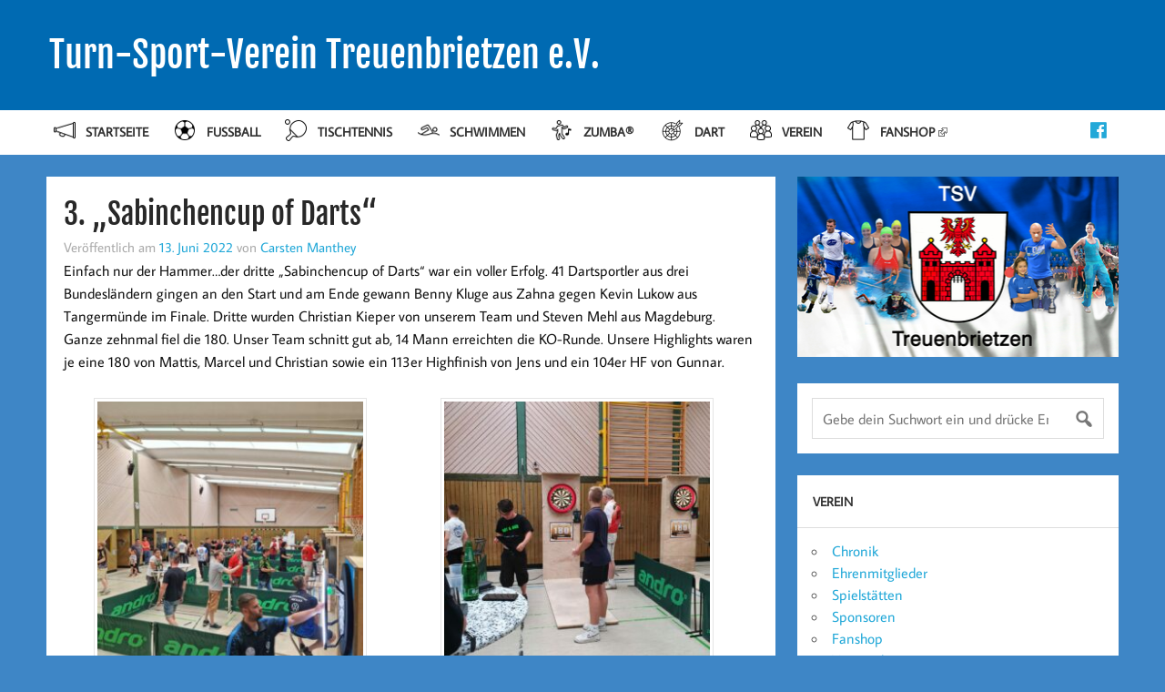

--- FILE ---
content_type: text/html; charset=UTF-8
request_url: https://tsv-treuenbrietzen.de/2022/06/13/3-sabinchencup-of-darts/
body_size: 13410
content:
<!DOCTYPE html>
<html lang="de">
<head>
    <meta charset="UTF-8" />
    <meta name="viewport" content="width=device-width, initial-scale=1">
    <link rel="profile" href="http://gmpg.org/xfn/11" />
    <link rel="pingback" href="https://tsv-treuenbrietzen.de/xmlrpc.php" />
    <title>3. „Sabinchencup of Darts“ &#8211; Turn-Sport-Verein Treuenbrietzen e.V.</title>
<meta name='robots' content='max-image-preview:large' />
	<style>img:is([sizes="auto" i], [sizes^="auto," i]) { contain-intrinsic-size: 3000px 1500px }</style>
	<link rel="alternate" type="application/rss+xml" title="Turn-Sport-Verein Treuenbrietzen e.V. &raquo; Feed" href="https://tsv-treuenbrietzen.de/feed/" />
<link rel="alternate" type="application/rss+xml" title="Turn-Sport-Verein Treuenbrietzen e.V. &raquo; Kommentar-Feed" href="https://tsv-treuenbrietzen.de/comments/feed/" />
<link rel="alternate" type="application/rss+xml" title="Turn-Sport-Verein Treuenbrietzen e.V. &raquo; 3. „Sabinchencup of Darts“-Kommentar-Feed" href="https://tsv-treuenbrietzen.de/2022/06/13/3-sabinchencup-of-darts/feed/" />
<script type="text/javascript">
/* <![CDATA[ */
window._wpemojiSettings = {"baseUrl":"https:\/\/tsv-treuenbrietzen.de\/wp-content\/plugins\/roanapur-tweaks\/assets\/png\/","ext":".png","svgUrl":"https:\/\/tsv-treuenbrietzen.de\/wp-content\/plugins\/roanapur-tweaks\/assets\/svg\/","svgExt":".svg","source":{"concatemoji":"https:\/\/tsv-treuenbrietzen.de\/wp-includes\/js\/wp-emoji-release.min.js"}};
/*! This file is auto-generated */
!function(s,n){var o,i,e;function c(e){try{var t={supportTests:e,timestamp:(new Date).valueOf()};sessionStorage.setItem(o,JSON.stringify(t))}catch(e){}}function p(e,t,n){e.clearRect(0,0,e.canvas.width,e.canvas.height),e.fillText(t,0,0);var t=new Uint32Array(e.getImageData(0,0,e.canvas.width,e.canvas.height).data),a=(e.clearRect(0,0,e.canvas.width,e.canvas.height),e.fillText(n,0,0),new Uint32Array(e.getImageData(0,0,e.canvas.width,e.canvas.height).data));return t.every(function(e,t){return e===a[t]})}function u(e,t){e.clearRect(0,0,e.canvas.width,e.canvas.height),e.fillText(t,0,0);for(var n=e.getImageData(16,16,1,1),a=0;a<n.data.length;a++)if(0!==n.data[a])return!1;return!0}function f(e,t,n,a){switch(t){case"flag":return n(e,"\ud83c\udff3\ufe0f\u200d\u26a7\ufe0f","\ud83c\udff3\ufe0f\u200b\u26a7\ufe0f")?!1:!n(e,"\ud83c\udde8\ud83c\uddf6","\ud83c\udde8\u200b\ud83c\uddf6")&&!n(e,"\ud83c\udff4\udb40\udc67\udb40\udc62\udb40\udc65\udb40\udc6e\udb40\udc67\udb40\udc7f","\ud83c\udff4\u200b\udb40\udc67\u200b\udb40\udc62\u200b\udb40\udc65\u200b\udb40\udc6e\u200b\udb40\udc67\u200b\udb40\udc7f");case"emoji":return!a(e,"\ud83e\udedf")}return!1}function g(e,t,n,a){var r="undefined"!=typeof WorkerGlobalScope&&self instanceof WorkerGlobalScope?new OffscreenCanvas(300,150):s.createElement("canvas"),o=r.getContext("2d",{willReadFrequently:!0}),i=(o.textBaseline="top",o.font="600 32px Arial",{});return e.forEach(function(e){i[e]=t(o,e,n,a)}),i}function t(e){var t=s.createElement("script");t.src=e,t.defer=!0,s.head.appendChild(t)}"undefined"!=typeof Promise&&(o="wpEmojiSettingsSupports",i=["flag","emoji"],n.supports={everything:!0,everythingExceptFlag:!0},e=new Promise(function(e){s.addEventListener("DOMContentLoaded",e,{once:!0})}),new Promise(function(t){var n=function(){try{var e=JSON.parse(sessionStorage.getItem(o));if("object"==typeof e&&"number"==typeof e.timestamp&&(new Date).valueOf()<e.timestamp+604800&&"object"==typeof e.supportTests)return e.supportTests}catch(e){}return null}();if(!n){if("undefined"!=typeof Worker&&"undefined"!=typeof OffscreenCanvas&&"undefined"!=typeof URL&&URL.createObjectURL&&"undefined"!=typeof Blob)try{var e="postMessage("+g.toString()+"("+[JSON.stringify(i),f.toString(),p.toString(),u.toString()].join(",")+"));",a=new Blob([e],{type:"text/javascript"}),r=new Worker(URL.createObjectURL(a),{name:"wpTestEmojiSupports"});return void(r.onmessage=function(e){c(n=e.data),r.terminate(),t(n)})}catch(e){}c(n=g(i,f,p,u))}t(n)}).then(function(e){for(var t in e)n.supports[t]=e[t],n.supports.everything=n.supports.everything&&n.supports[t],"flag"!==t&&(n.supports.everythingExceptFlag=n.supports.everythingExceptFlag&&n.supports[t]);n.supports.everythingExceptFlag=n.supports.everythingExceptFlag&&!n.supports.flag,n.DOMReady=!1,n.readyCallback=function(){n.DOMReady=!0}}).then(function(){return e}).then(function(){var e;n.supports.everything||(n.readyCallback(),(e=n.source||{}).concatemoji?t(e.concatemoji):e.wpemoji&&e.twemoji&&(t(e.twemoji),t(e.wpemoji)))}))}((window,document),window._wpemojiSettings);
/* ]]> */
</script>
<style id='wp-emoji-styles-inline-css' type='text/css'>

	img.wp-smiley, img.emoji {
		display: inline !important;
		border: none !important;
		box-shadow: none !important;
		height: 1em !important;
		width: 1em !important;
		margin: 0 0.07em !important;
		vertical-align: -0.1em !important;
		background: none !important;
		padding: 0 !important;
	}
</style>
<link rel='stylesheet' id='wp-block-library-css' href='https://tsv-treuenbrietzen.de/wp-includes/css/dist/block-library/style.min.css' type='text/css' media='all' />
<style id='classic-theme-styles-inline-css' type='text/css'>
/*! This file is auto-generated */
.wp-block-button__link{color:#fff;background-color:#32373c;border-radius:9999px;box-shadow:none;text-decoration:none;padding:calc(.667em + 2px) calc(1.333em + 2px);font-size:1.125em}.wp-block-file__button{background:#32373c;color:#fff;text-decoration:none}
</style>
<style id='activitypub-extra-fields-style-inline-css' type='text/css'>
.activitypub-extra-fields{display:table;list-style:none;margin:0;padding:0;table-layout:fixed}.activitypub-extra-field{display:table-row;margin-bottom:0}.activitypub-extra-field dt{color:inherit;display:table-cell;font-weight:600;margin-bottom:0;padding-bottom:.5em;padding-right:10px;text-overflow:ellipsis;vertical-align:baseline;white-space:nowrap}.activitypub-extra-field dt:after{content:":"}.activitypub-extra-field dd{color:inherit;display:table-cell;margin-bottom:0;margin-left:0;padding-bottom:.5em;vertical-align:baseline;word-break:break-word}.activitypub-extra-field dd p{margin-bottom:.5em;margin-top:0}.activitypub-extra-field dd p:last-child{margin-bottom:0}.activitypub-extra-field dd a{color:inherit;text-decoration:underline}.activitypub-extra-field dd a:hover{text-decoration:none}.is-style-stacked .activitypub-extra-fields{display:block;table-layout:auto}.is-style-stacked .activitypub-extra-field{display:block;margin-bottom:1em}.is-style-stacked .activitypub-extra-field:last-child{margin-bottom:0}.is-style-stacked .activitypub-extra-field dt{display:block;margin-bottom:.25em;padding-bottom:0;padding-right:0;text-overflow:clip;white-space:normal}.is-style-stacked .activitypub-extra-field dt:after{content:none}.is-style-stacked .activitypub-extra-field dd{display:block;padding-bottom:0}.is-style-cards .activitypub-extra-fields{display:block;table-layout:auto}.is-style-cards .activitypub-extra-field{background:var(--wp--preset--color--base,#fff);border:1px solid var(--wp--preset--color--contrast-2,#ddd);border-radius:8px;box-shadow:0 1px 3px rgba(0,0,0,.05);display:block;margin-bottom:1em;padding:1em}.is-style-cards .activitypub-extra-field:last-child{margin-bottom:0}.is-style-cards .activitypub-extra-field dt{color:currentcolor;display:block;font-size:.9em;letter-spacing:.5px;margin-bottom:.5em;padding-bottom:0;padding-right:0;text-transform:uppercase;white-space:normal}.is-style-cards .activitypub-extra-field dt:after{content:none}.is-style-cards .activitypub-extra-field dd{display:block;font-size:1em;padding-bottom:0}.is-style-cards.has-background{background:transparent!important}.activitypub-extra-fields-block-wrapper.has-background .activitypub-extra-fields,.activitypub-extra-fields-block-wrapper.has-border .activitypub-extra-fields,.activitypub-extra-fields-block-wrapper.is-style-stacked.has-background .activitypub-extra-fields,.activitypub-extra-fields-block-wrapper.is-style-stacked.has-border .activitypub-extra-fields,.is-style-cards.has-background .activitypub-extra-fields{padding:1rem}.activitypub-extra-fields-block-wrapper.is-style-cards.has-background .activitypub-extra-fields,.activitypub-extra-fields-block-wrapper.is-style-cards.has-border .activitypub-extra-fields{padding:0}

</style>
<link rel='stylesheet' id='activitypub-follow-me-style-css' href='https://tsv-treuenbrietzen.de/wp-content/plugins/activitypub/build/follow-me/style-index.css' type='text/css' media='all' />
<style id='activitypub-followers-style-inline-css' type='text/css'>
button{border:none}.wp-block-activitypub-followers{font-family:-apple-system,BlinkMacSystemFont,Segoe UI,Roboto,Oxygen-Sans,Ubuntu,Cantarell,Helvetica Neue,sans-serif;margin:16px 0}.wp-block-activitypub-followers .wp-block-heading{border-bottom:1px solid;margin:0 0 16px;padding:0 0 8px}.wp-block-activitypub-followers .followers-pagination,.wp-block-activitypub-followers .wp-block-heading{border-color:var(--wp--preset--color--foreground,var(--wp--preset--color--primary,#e0e0e0))}.wp-block-activitypub-followers .followers-container{position:relative}.wp-block-activitypub-followers .followers-container .followers-list{list-style:none;margin:0;padding:0}.wp-block-activitypub-followers .followers-container .follower-item{margin:0 0 8px}.wp-block-activitypub-followers .followers-container .follower-item:last-child{margin-bottom:0}.wp-block-activitypub-followers .followers-container .follower-link{align-items:center;border:none;border-radius:8px;box-shadow:none;display:flex;padding:8px;transition:background-color .2s ease}.wp-block-activitypub-followers .followers-container .external-link-icon{height:16px;margin-left:8px;opacity:0;transition:opacity .2s ease;width:16px}.wp-block-activitypub-followers .followers-container .follower-link:focus,.wp-block-activitypub-followers .followers-container .follower-link:hover{background-color:var(--wp--preset--color--subtle-background,var(--wp--preset--color--accent-2,var(--wp--preset--color--tertiary,var(--wp--preset--color--secondary,#f0f0f0))));box-shadow:none;outline:none}.wp-block-activitypub-followers .followers-container .follower-link:focus .external-link-icon,.wp-block-activitypub-followers .followers-container .follower-link:hover .external-link-icon{opacity:1}.wp-block-activitypub-followers .followers-container .follower-avatar{border:1px solid #e0e0e0;border-radius:50%;height:48px;margin-right:16px;-o-object-fit:cover;object-fit:cover;width:48px}.wp-block-activitypub-followers .followers-container .follower-info{display:flex;flex:1;flex-direction:column;line-height:1.3;overflow:hidden}.wp-block-activitypub-followers .followers-container .follower-name{font-weight:600;margin-bottom:2px;overflow:hidden;text-overflow:ellipsis;white-space:nowrap}.wp-block-activitypub-followers .followers-container .follower-username{color:var(--wp--preset--color--very-dark-gray,#666);font-size:90%;overflow:hidden;text-overflow:ellipsis;white-space:nowrap}.wp-block-activitypub-followers .followers-container .followers-pagination{align-items:center;border-top-style:solid;border-top-width:1px;display:grid;grid-template-columns:1fr auto 1fr;margin-top:16px;padding-top:8px!important}.wp-block-activitypub-followers .followers-container .followers-pagination .pagination-info{color:var(--wp--preset--color--very-dark-gray,#666);font-size:90%;justify-self:center}.wp-block-activitypub-followers .followers-container .followers-pagination .pagination-next,.wp-block-activitypub-followers .followers-container .followers-pagination .pagination-previous{border:none;box-shadow:none;cursor:pointer;display:inline-block;font-size:90%;min-width:60px;padding:8px 0}.wp-block-activitypub-followers .followers-container .followers-pagination .pagination-next[hidden],.wp-block-activitypub-followers .followers-container .followers-pagination .pagination-previous[hidden]{display:none!important}.wp-block-activitypub-followers .followers-container .followers-pagination .pagination-next[aria-disabled=true],.wp-block-activitypub-followers .followers-container .followers-pagination .pagination-previous[aria-disabled=true]{cursor:not-allowed;opacity:.3;pointer-events:none;text-decoration:none}.wp-block-activitypub-followers .followers-container .followers-pagination .pagination-previous{justify-self:start;padding-right:8px}.wp-block-activitypub-followers .followers-container .followers-pagination .pagination-previous:before{content:"←"}.wp-block-activitypub-followers .followers-container .followers-pagination .pagination-next{justify-self:end;padding-left:8px;text-align:right}.wp-block-activitypub-followers .followers-container .followers-pagination .pagination-next:after{content:"→"}@media(max-width:480px){.wp-block-activitypub-followers .followers-container .followers-pagination{grid-template-columns:1fr 1fr}.wp-block-activitypub-followers .followers-container .followers-pagination .pagination-info{display:none}.wp-block-activitypub-followers .followers-container .followers-pagination .pagination-next,.wp-block-activitypub-followers .followers-container .followers-pagination .pagination-previous{align-items:center;font-size:100%;min-height:44px}}.wp-block-activitypub-followers .followers-container .followers-loading{align-items:center;background-color:hsla(0,0%,100%,.5);border-radius:8px;bottom:0;display:flex;justify-content:center;left:0;position:absolute;right:0;top:0}.wp-block-activitypub-followers .followers-container .followers-loading[aria-hidden=true]{display:none}.wp-block-activitypub-followers .followers-container .loading-spinner{animation:spin 1s ease-in-out infinite;border:3px solid color-mix(in srgb,var(--wp--preset--color--primary,#0073aa) 30%,transparent);border-radius:50%;border-top-color:var(--wp--preset--color--primary,#0073aa);height:40px;width:40px}@keyframes spin{to{transform:rotate(1turn)}}.wp-block-activitypub-followers.is-style-card:not(.block-editor-block-list__block){background-color:var(--wp--preset--color--white,#fff);border-radius:8px;box-shadow:0 2px 8px rgba(0,0,0,.1);box-sizing:border-box;padding:24px}@media(max-width:480px){.wp-block-activitypub-followers.is-style-card:not(.block-editor-block-list__block){margin-left:-12px;margin-right:-12px}}.wp-block-activitypub-followers.is-style-card:not(.block-editor-block-list__block) .wp-block-heading{border-bottom:none;margin-bottom:16px;text-align:center}.wp-block-activitypub-followers.is-style-card:not(.block-editor-block-list__block) .follower-link{border:1px solid #e0e0e0;margin-bottom:8px}.wp-block-activitypub-followers.is-style-card:not(.block-editor-block-list__block) .follower-link:focus,.wp-block-activitypub-followers.is-style-card:not(.block-editor-block-list__block) .follower-link:hover{border-color:#c7c7c7}.wp-block-activitypub-followers.is-style-card:not(.block-editor-block-list__block) .followers-pagination{border:none;padding-bottom:0!important}.wp-block-activitypub-followers.is-style-compact .follower-link{padding:4px}.wp-block-activitypub-followers.is-style-compact .follower-avatar{height:36px;margin-right:8px;width:36px}.wp-block-activitypub-followers.is-style-compact .follower-name{font-size:90%}.wp-block-activitypub-followers.is-style-compact .follower-username{font-size:80%}.wp-block-activitypub-followers.is-style-compact .followers-pagination{margin-top:8px;padding-top:4px}.wp-block-activitypub-followers.is-style-compact .followers-pagination .pagination-next,.wp-block-activitypub-followers.is-style-compact .followers-pagination .pagination-previous{font-size:80%;padding-bottom:4px;padding-top:4px}@media(max-width:480px){.wp-block-activitypub-followers.is-style-compact .followers-pagination .pagination-next,.wp-block-activitypub-followers.is-style-compact .followers-pagination .pagination-previous{font-size:100%}}.wp-block-activitypub-followers.is-style-compact .followers-pagination .pagination-info{font-size:80%}

</style>
<style id='activitypub-reactions-style-inline-css' type='text/css'>
body.modal-open{overflow:hidden}.activitypub-modal__overlay{align-items:center;background-color:rgba(0,0,0,.5);bottom:0;color:initial;display:flex;justify-content:center;left:0;padding:1rem;position:fixed;right:0;top:0;z-index:100000}.activitypub-modal__overlay.compact{align-items:flex-start;background-color:transparent;bottom:auto;justify-content:flex-start;left:auto;padding:0;position:absolute;right:auto;top:auto;z-index:100}.activitypub-modal__overlay[hidden]{display:none}.activitypub-modal__frame{animation:activitypub-modal-appear .2s ease-out;background-color:var(--wp--preset--color--white,#fff);border-radius:8px;box-shadow:0 5px 15px rgba(0,0,0,.3);display:flex;flex-direction:column;max-height:calc(100vh - 2rem);max-width:660px;overflow:hidden;width:100%}.compact .activitypub-modal__frame{box-shadow:0 2px 8px rgba(0,0,0,.1);max-height:300px;max-width:-moz-min-content;max-width:min-content;min-width:250px;width:auto}.activitypub-modal__header{align-items:center;border-bottom:1px solid var(--wp--preset--color--light-gray,#f0f0f0);display:flex;flex-shrink:0;justify-content:space-between;padding:2rem 2rem 1.5rem}.compact .activitypub-modal__header{display:none}.activitypub-modal__header .activitypub-modal__close{align-items:center;border:none;cursor:pointer;display:flex;justify-content:center;padding:.5rem;width:auto}.activitypub-modal__header .activitypub-modal__close:active{border:none;padding:.5rem}.activitypub-modal__title{font-size:130%;font-weight:600;line-height:1.4;margin:0!important}.activitypub-modal__content{overflow-y:auto}@keyframes activitypub-modal-appear{0%{opacity:0;transform:translateY(20px)}to{opacity:1;transform:translateY(0)}}.wp-block-activitypub-reactions{margin-bottom:2rem;margin-top:2rem;position:relative}.wp-block-activitypub-reactions.has-background,.wp-block-activitypub-reactions.has-border{box-sizing:border-box;padding:2rem}.wp-block-activitypub-reactions .activitypub-reactions{display:flex;flex-direction:column;flex-wrap:wrap}.wp-block-activitypub-reactions .reaction-group{align-items:center;display:flex;gap:.75rem;justify-content:flex-start;margin:.5em 0;position:relative;width:100%}@media(max-width:782px){.wp-block-activitypub-reactions .reaction-group:has(.reaction-avatars:not(:empty)){justify-content:space-between}}.wp-block-activitypub-reactions .reaction-group .reaction-avatars{align-items:center;display:flex;flex-direction:row;list-style:none;margin:0!important;padding:0}.wp-block-activitypub-reactions .reaction-group .reaction-avatars li{margin:0 -10px 0 0;padding:0;transition:transform .2s ease}.wp-block-activitypub-reactions .reaction-group .reaction-avatars li:not([hidden]):not(:has(~li:not([hidden]))){margin-right:0}.wp-block-activitypub-reactions .reaction-group .reaction-avatars li:hover{transform:translateY(-2px);z-index:2}.wp-block-activitypub-reactions .reaction-group .reaction-avatars li a{border-radius:50%;box-shadow:none;display:block;line-height:1;text-decoration:none}.wp-block-activitypub-reactions .reaction-group .reaction-avatar{max-height:32px;max-width:32px;overflow:hidden;-moz-force-broken-image-icon:1;border:.5px solid var(--wp--preset--color--contrast,hsla(0,0%,100%,.8));border-radius:50%;box-shadow:0 0 0 .5px hsla(0,0%,100%,.8),0 1px 3px rgba(0,0,0,.2);transition:transform .6s cubic-bezier(.34,1.56,.64,1);will-change:transform}.wp-block-activitypub-reactions .reaction-group .reaction-avatar:focus-visible,.wp-block-activitypub-reactions .reaction-group .reaction-avatar:hover{position:relative;transform:translateY(-5px);z-index:1}.wp-block-activitypub-reactions .reaction-group .reaction-label{align-items:center;background:none;border:none;border-radius:4px;color:currentcolor;display:flex;flex:0 0 auto;font-size:var(--wp--preset--font-size--small,.875rem);gap:.25rem;padding:.25rem .5rem;text-decoration:none;transition:background-color .2s ease;white-space:nowrap}.wp-block-activitypub-reactions .reaction-group .reaction-label:hover{background-color:rgba(0,0,0,.05);color:currentcolor}.wp-block-activitypub-reactions .reaction-group .reaction-label:focus:not(:disabled){box-shadow:none;outline:1px solid currentcolor;outline-offset:2px}.reactions-list{list-style:none;margin:0!important;padding:.5rem}.components-popover__content>.reactions-list{padding:0}.reactions-list .reaction-item{margin:0 0 .5rem}.reactions-list .reaction-item:last-child{margin-bottom:0}.reactions-list .reaction-item a{align-items:center;border-radius:4px;box-shadow:none;color:inherit;display:flex;gap:.75rem;padding:.5rem;text-decoration:none;transition:background-color .2s ease}.reactions-list .reaction-item a:hover{background-color:rgba(0,0,0,.03)}.reactions-list .reaction-item img{border:1px solid var(--wp--preset--color--light-gray,#f0f0f0);border-radius:50%;box-shadow:none;height:36px;width:36px}.reactions-list .reaction-item .reaction-name{font-size:var(--wp--preset--font-size--small,.875rem)}.activitypub-popover .components-popover__content{box-shadow:0 2px 8px rgba(0,0,0,.1);max-height:300px;max-width:-moz-min-content;max-width:min-content;min-width:250px;padding:.5rem;width:auto}.wp-block-activitypub-reactions.is-style-compact .wp-block-heading{margin-bottom:.5em}.wp-block-activitypub-reactions.is-style-compact .activitypub-reactions{display:inline-flex;flex-direction:row;flex-wrap:wrap;gap:.5em}.wp-block-activitypub-reactions.is-style-compact .reaction-group{display:inline-flex;margin:0;width:auto}

</style>
<style id='activitypub-reply-style-inline-css' type='text/css'>
.activitypub-embed-container{min-height:100px;pointer-events:none;position:relative;-webkit-user-select:none;-moz-user-select:none;user-select:none}.activitypub-embed-loading{align-items:center;display:flex;justify-content:center}.activitypub-embed-container .wp-block-embed{pointer-events:none!important}.activitypub-embed-preview,.activitypub-embed-preview iframe{pointer-events:none}.activitypub-reply-display{margin:1em 0}.activitypub-reply-display p{margin:0}.activitypub-reply-display a{color:#2271b1;text-decoration:none}.activitypub-reply-display a:hover{color:#135e96;text-decoration:underline}.activitypub-embed{background:#fff;border:1px solid #e6e6e6;border-radius:12px;font-family:-apple-system,BlinkMacSystemFont,Segoe UI,Roboto,Helvetica,Arial,sans-serif;max-width:100%;padding:0}.activitypub-reply-block .activitypub-embed{margin:1em 0}.activitypub-embed-header{align-items:center;display:flex;gap:10px;padding:15px}.activitypub-embed-header img{border-radius:50%;height:48px;width:48px}.activitypub-embed-header-text{flex-grow:1}.activitypub-embed-header-text h2{color:#000;font-size:15px;font-weight:600;margin:0;padding:0}.activitypub-embed-header-text .ap-account{color:#687684;font-size:14px;text-decoration:none}.activitypub-embed-content{padding:0 15px 15px}.activitypub-embed-content .ap-title{color:#000;font-size:23px;font-weight:600;margin:0 0 10px;padding:0}.activitypub-embed-content .ap-subtitle{color:#000;font-size:15px;margin:0 0 15px}.activitypub-embed-content .ap-preview{border:1px solid #e6e6e6;border-radius:8px;box-sizing:border-box;display:grid;gap:2px;grid-template-columns:1fr 1fr;grid-template-rows:1fr 1fr;margin:1em 0 0;min-height:64px;overflow:hidden;position:relative;width:100%}.activitypub-embed-content .ap-preview img{border:0;box-sizing:border-box;display:block;height:100%;-o-object-fit:cover;object-fit:cover;overflow:hidden;position:relative;width:100%}.activitypub-embed-content .ap-preview audio,.activitypub-embed-content .ap-preview video{display:block;grid-column:1/span 2;max-width:100%}.activitypub-embed-content .ap-preview audio{width:100%}.activitypub-embed-content .ap-preview.layout-1{grid-template-columns:1fr;grid-template-rows:1fr}.activitypub-embed-content .ap-preview.layout-2{aspect-ratio:auto;grid-template-rows:1fr;height:auto}.activitypub-embed-content .ap-preview.layout-3>img:first-child{grid-row:span 2}.activitypub-embed-content .ap-preview-text{padding:15px}.activitypub-embed-meta{border-top:1px solid #e6e6e6;color:#687684;display:flex;font-size:13px;gap:15px;padding:15px}.activitypub-embed-meta .ap-stat{align-items:center;display:flex;gap:5px}@media only screen and (max-width:399px){.activitypub-embed-meta span.ap-stat{display:none!important}}.activitypub-embed-meta a.ap-stat{color:inherit;text-decoration:none}.activitypub-embed-meta strong{color:#000;font-weight:600}.activitypub-embed-meta .ap-stat-label{color:#687684}.wp-block-activitypub-reply .components-spinner{height:12px;margin-bottom:0;margin-top:0;width:12px}

</style>
<style id='global-styles-inline-css' type='text/css'>
:root{--wp--preset--aspect-ratio--square: 1;--wp--preset--aspect-ratio--4-3: 4/3;--wp--preset--aspect-ratio--3-4: 3/4;--wp--preset--aspect-ratio--3-2: 3/2;--wp--preset--aspect-ratio--2-3: 2/3;--wp--preset--aspect-ratio--16-9: 16/9;--wp--preset--aspect-ratio--9-16: 9/16;--wp--preset--color--black: #000000;--wp--preset--color--cyan-bluish-gray: #abb8c3;--wp--preset--color--white: #ffffff;--wp--preset--color--pale-pink: #f78da7;--wp--preset--color--vivid-red: #cf2e2e;--wp--preset--color--luminous-vivid-orange: #ff6900;--wp--preset--color--luminous-vivid-amber: #fcb900;--wp--preset--color--light-green-cyan: #7bdcb5;--wp--preset--color--vivid-green-cyan: #00d084;--wp--preset--color--pale-cyan-blue: #8ed1fc;--wp--preset--color--vivid-cyan-blue: #0693e3;--wp--preset--color--vivid-purple: #9b51e0;--wp--preset--gradient--vivid-cyan-blue-to-vivid-purple: linear-gradient(135deg,rgba(6,147,227,1) 0%,rgb(155,81,224) 100%);--wp--preset--gradient--light-green-cyan-to-vivid-green-cyan: linear-gradient(135deg,rgb(122,220,180) 0%,rgb(0,208,130) 100%);--wp--preset--gradient--luminous-vivid-amber-to-luminous-vivid-orange: linear-gradient(135deg,rgba(252,185,0,1) 0%,rgba(255,105,0,1) 100%);--wp--preset--gradient--luminous-vivid-orange-to-vivid-red: linear-gradient(135deg,rgba(255,105,0,1) 0%,rgb(207,46,46) 100%);--wp--preset--gradient--very-light-gray-to-cyan-bluish-gray: linear-gradient(135deg,rgb(238,238,238) 0%,rgb(169,184,195) 100%);--wp--preset--gradient--cool-to-warm-spectrum: linear-gradient(135deg,rgb(74,234,220) 0%,rgb(151,120,209) 20%,rgb(207,42,186) 40%,rgb(238,44,130) 60%,rgb(251,105,98) 80%,rgb(254,248,76) 100%);--wp--preset--gradient--blush-light-purple: linear-gradient(135deg,rgb(255,206,236) 0%,rgb(152,150,240) 100%);--wp--preset--gradient--blush-bordeaux: linear-gradient(135deg,rgb(254,205,165) 0%,rgb(254,45,45) 50%,rgb(107,0,62) 100%);--wp--preset--gradient--luminous-dusk: linear-gradient(135deg,rgb(255,203,112) 0%,rgb(199,81,192) 50%,rgb(65,88,208) 100%);--wp--preset--gradient--pale-ocean: linear-gradient(135deg,rgb(255,245,203) 0%,rgb(182,227,212) 50%,rgb(51,167,181) 100%);--wp--preset--gradient--electric-grass: linear-gradient(135deg,rgb(202,248,128) 0%,rgb(113,206,126) 100%);--wp--preset--gradient--midnight: linear-gradient(135deg,rgb(2,3,129) 0%,rgb(40,116,252) 100%);--wp--preset--font-size--small: 13px;--wp--preset--font-size--medium: 20px;--wp--preset--font-size--large: 36px;--wp--preset--font-size--x-large: 42px;--wp--preset--spacing--20: 0.44rem;--wp--preset--spacing--30: 0.67rem;--wp--preset--spacing--40: 1rem;--wp--preset--spacing--50: 1.5rem;--wp--preset--spacing--60: 2.25rem;--wp--preset--spacing--70: 3.38rem;--wp--preset--spacing--80: 5.06rem;--wp--preset--shadow--natural: 6px 6px 9px rgba(0, 0, 0, 0.2);--wp--preset--shadow--deep: 12px 12px 50px rgba(0, 0, 0, 0.4);--wp--preset--shadow--sharp: 6px 6px 0px rgba(0, 0, 0, 0.2);--wp--preset--shadow--outlined: 6px 6px 0px -3px rgba(255, 255, 255, 1), 6px 6px rgba(0, 0, 0, 1);--wp--preset--shadow--crisp: 6px 6px 0px rgba(0, 0, 0, 1);}:where(.is-layout-flex){gap: 0.5em;}:where(.is-layout-grid){gap: 0.5em;}body .is-layout-flex{display: flex;}.is-layout-flex{flex-wrap: wrap;align-items: center;}.is-layout-flex > :is(*, div){margin: 0;}body .is-layout-grid{display: grid;}.is-layout-grid > :is(*, div){margin: 0;}:where(.wp-block-columns.is-layout-flex){gap: 2em;}:where(.wp-block-columns.is-layout-grid){gap: 2em;}:where(.wp-block-post-template.is-layout-flex){gap: 1.25em;}:where(.wp-block-post-template.is-layout-grid){gap: 1.25em;}.has-black-color{color: var(--wp--preset--color--black) !important;}.has-cyan-bluish-gray-color{color: var(--wp--preset--color--cyan-bluish-gray) !important;}.has-white-color{color: var(--wp--preset--color--white) !important;}.has-pale-pink-color{color: var(--wp--preset--color--pale-pink) !important;}.has-vivid-red-color{color: var(--wp--preset--color--vivid-red) !important;}.has-luminous-vivid-orange-color{color: var(--wp--preset--color--luminous-vivid-orange) !important;}.has-luminous-vivid-amber-color{color: var(--wp--preset--color--luminous-vivid-amber) !important;}.has-light-green-cyan-color{color: var(--wp--preset--color--light-green-cyan) !important;}.has-vivid-green-cyan-color{color: var(--wp--preset--color--vivid-green-cyan) !important;}.has-pale-cyan-blue-color{color: var(--wp--preset--color--pale-cyan-blue) !important;}.has-vivid-cyan-blue-color{color: var(--wp--preset--color--vivid-cyan-blue) !important;}.has-vivid-purple-color{color: var(--wp--preset--color--vivid-purple) !important;}.has-black-background-color{background-color: var(--wp--preset--color--black) !important;}.has-cyan-bluish-gray-background-color{background-color: var(--wp--preset--color--cyan-bluish-gray) !important;}.has-white-background-color{background-color: var(--wp--preset--color--white) !important;}.has-pale-pink-background-color{background-color: var(--wp--preset--color--pale-pink) !important;}.has-vivid-red-background-color{background-color: var(--wp--preset--color--vivid-red) !important;}.has-luminous-vivid-orange-background-color{background-color: var(--wp--preset--color--luminous-vivid-orange) !important;}.has-luminous-vivid-amber-background-color{background-color: var(--wp--preset--color--luminous-vivid-amber) !important;}.has-light-green-cyan-background-color{background-color: var(--wp--preset--color--light-green-cyan) !important;}.has-vivid-green-cyan-background-color{background-color: var(--wp--preset--color--vivid-green-cyan) !important;}.has-pale-cyan-blue-background-color{background-color: var(--wp--preset--color--pale-cyan-blue) !important;}.has-vivid-cyan-blue-background-color{background-color: var(--wp--preset--color--vivid-cyan-blue) !important;}.has-vivid-purple-background-color{background-color: var(--wp--preset--color--vivid-purple) !important;}.has-black-border-color{border-color: var(--wp--preset--color--black) !important;}.has-cyan-bluish-gray-border-color{border-color: var(--wp--preset--color--cyan-bluish-gray) !important;}.has-white-border-color{border-color: var(--wp--preset--color--white) !important;}.has-pale-pink-border-color{border-color: var(--wp--preset--color--pale-pink) !important;}.has-vivid-red-border-color{border-color: var(--wp--preset--color--vivid-red) !important;}.has-luminous-vivid-orange-border-color{border-color: var(--wp--preset--color--luminous-vivid-orange) !important;}.has-luminous-vivid-amber-border-color{border-color: var(--wp--preset--color--luminous-vivid-amber) !important;}.has-light-green-cyan-border-color{border-color: var(--wp--preset--color--light-green-cyan) !important;}.has-vivid-green-cyan-border-color{border-color: var(--wp--preset--color--vivid-green-cyan) !important;}.has-pale-cyan-blue-border-color{border-color: var(--wp--preset--color--pale-cyan-blue) !important;}.has-vivid-cyan-blue-border-color{border-color: var(--wp--preset--color--vivid-cyan-blue) !important;}.has-vivid-purple-border-color{border-color: var(--wp--preset--color--vivid-purple) !important;}.has-vivid-cyan-blue-to-vivid-purple-gradient-background{background: var(--wp--preset--gradient--vivid-cyan-blue-to-vivid-purple) !important;}.has-light-green-cyan-to-vivid-green-cyan-gradient-background{background: var(--wp--preset--gradient--light-green-cyan-to-vivid-green-cyan) !important;}.has-luminous-vivid-amber-to-luminous-vivid-orange-gradient-background{background: var(--wp--preset--gradient--luminous-vivid-amber-to-luminous-vivid-orange) !important;}.has-luminous-vivid-orange-to-vivid-red-gradient-background{background: var(--wp--preset--gradient--luminous-vivid-orange-to-vivid-red) !important;}.has-very-light-gray-to-cyan-bluish-gray-gradient-background{background: var(--wp--preset--gradient--very-light-gray-to-cyan-bluish-gray) !important;}.has-cool-to-warm-spectrum-gradient-background{background: var(--wp--preset--gradient--cool-to-warm-spectrum) !important;}.has-blush-light-purple-gradient-background{background: var(--wp--preset--gradient--blush-light-purple) !important;}.has-blush-bordeaux-gradient-background{background: var(--wp--preset--gradient--blush-bordeaux) !important;}.has-luminous-dusk-gradient-background{background: var(--wp--preset--gradient--luminous-dusk) !important;}.has-pale-ocean-gradient-background{background: var(--wp--preset--gradient--pale-ocean) !important;}.has-electric-grass-gradient-background{background: var(--wp--preset--gradient--electric-grass) !important;}.has-midnight-gradient-background{background: var(--wp--preset--gradient--midnight) !important;}.has-small-font-size{font-size: var(--wp--preset--font-size--small) !important;}.has-medium-font-size{font-size: var(--wp--preset--font-size--medium) !important;}.has-large-font-size{font-size: var(--wp--preset--font-size--large) !important;}.has-x-large-font-size{font-size: var(--wp--preset--font-size--x-large) !important;}
:where(.wp-block-post-template.is-layout-flex){gap: 1.25em;}:where(.wp-block-post-template.is-layout-grid){gap: 1.25em;}
:where(.wp-block-columns.is-layout-flex){gap: 2em;}:where(.wp-block-columns.is-layout-grid){gap: 2em;}
:root :where(.wp-block-pullquote){font-size: 1.5em;line-height: 1.6;}
</style>
<link rel='stylesheet' id='contact-form-7-css' href='https://tsv-treuenbrietzen.de/wp-content/plugins/contact-form-7/includes/css/styles.css' type='text/css' media='all' />
<link rel='stylesheet' id='torro-frontend-css' href='https://tsv-treuenbrietzen.de/wp-content/plugins/torro-forms/assets/dist/css/frontend.min.css' type='text/css' media='all' />
<link rel='stylesheet' id='tsv-stylesheet-css' href='https://tsv-treuenbrietzen.de/wp-content/themes/tsv_neu/style.css' type='text/css' media='all' />
<link rel='stylesheet' id='dashicons-css' href='https://tsv-treuenbrietzen.de/wp-includes/css/dashicons.min.css' type='text/css' media='all' />
<script type="text/javascript" src="https://tsv-treuenbrietzen.de/wp-includes/js/jquery/jquery.min.js" id="jquery-core-js"></script>
<script type="text/javascript" src="https://tsv-treuenbrietzen.de/wp-includes/js/jquery/jquery-migrate.min.js" id="jquery-migrate-js"></script>
<script type="text/javascript" src="https://tsv-treuenbrietzen.de/wp-content/themes/tsv_neu/js/navigation.js" id="tsv-jquery-navigation-js"></script>
<link rel="https://api.w.org/" href="https://tsv-treuenbrietzen.de/wp-json/" /><link rel="alternate" title="JSON" type="application/json" href="https://tsv-treuenbrietzen.de/wp-json/wp/v2/posts/18379" /><link rel="EditURI" type="application/rsd+xml" title="RSD" href="https://tsv-treuenbrietzen.de/xmlrpc.php?rsd" />
<meta name="generator" content="WordPress 6.8.3" />
<link rel="canonical" href="https://tsv-treuenbrietzen.de/2022/06/13/3-sabinchencup-of-darts/" />
<link rel='shortlink' href='https://tsv-treuenbrietzen.de/?p=18379' />
<link rel="alternate" title="oEmbed (JSON)" type="application/json+oembed" href="https://tsv-treuenbrietzen.de/wp-json/oembed/1.0/embed?url=https%3A%2F%2Ftsv-treuenbrietzen.de%2F2022%2F06%2F13%2F3-sabinchencup-of-darts%2F" />
<link rel="alternate" title="oEmbed (XML)" type="text/xml+oembed" href="https://tsv-treuenbrietzen.de/wp-json/oembed/1.0/embed?url=https%3A%2F%2Ftsv-treuenbrietzen.de%2F2022%2F06%2F13%2F3-sabinchencup-of-darts%2F&#038;format=xml" />
<meta property="fediverse:creator" name="fediverse:creator" content="news@tsv-treuenbrietzen.de" />
<meta property="og:site_name" name="og:site_name" content="Turn-Sport-Verein Treuenbrietzen e.V." />
<meta property="og:locale" name="og:locale" content="de_DE" />
<meta property="og:title" name="og:title" content="3. „Sabinchencup of Darts“" />
<meta property="og:type" name="og:type" content="article" />
<meta property="og:url" name="og:url" content="https://tsv-treuenbrietzen.de/2022/06/13/3-sabinchencup-of-darts/" />
<meta property="og:description" name="og:description" content="Einfach nur der Hammer...der dritte „Sabinchencup of Darts“ war ein voller Erfolg. 41 Dartsportler aus drei Bundesländern gingen an den Start und am Ende gewann [...]" />
<meta property="og:image" name="og:image" content="https://tsv-treuenbrietzen.de/wp-content/uploads/2022/06/40B072A6-48DE-41F0-8AD3-A7B5B074B72A-450x600.jpeg" />
<meta property="og:image" name="og:image" content="https://tsv-treuenbrietzen.de/wp-content/uploads/2022/06/E6145E69-9951-49D6-AB40-E9F4EFEC2F0A-450x600.jpeg" />
<meta property="og:image" name="og:image" content="https://tsv-treuenbrietzen.de/wp-content/uploads/2022/06/E6F16D1D-1392-438A-BF60-A13E1BAE6E9B-450x600.jpeg" />
<meta property="og:image" name="og:image" content="https://tsv-treuenbrietzen.de/wp-content/uploads/2022/06/A1613129-430C-4B20-A9D7-A9DE1C0090BA-450x600.jpeg" />
<meta property="og:image" name="og:image" content="https://tsv-treuenbrietzen.de/wp-content/uploads/2022/06/8A1B6D89-63D5-459C-B7D1-D179CBD55E1D-600x347.jpeg" />

<link rel="alternate" title="ActivityPub (JSON)" type="application/activity+json" href="https://tsv-treuenbrietzen.de/?p=18379" />
<link rel="icon" href="https://tsv-treuenbrietzen.de/wp-content/uploads/2017/04/cropped-logo-32x32.jpg" sizes="32x32" />
<link rel="icon" href="https://tsv-treuenbrietzen.de/wp-content/uploads/2017/04/cropped-logo-192x192.jpg" sizes="192x192" />
<link rel="apple-touch-icon" href="https://tsv-treuenbrietzen.de/wp-content/uploads/2017/04/cropped-logo-180x180.jpg" />
<meta name="msapplication-TileImage" content="https://tsv-treuenbrietzen.de/wp-content/uploads/2017/04/cropped-logo-270x270.jpg" />
		<style type="text/css" id="wp-custom-css">
			/* dart */
.main-navigation-menu li:nth-child(6) a {
    background-image: url('/wp-content/themes/tsv_neu/images/icons/icons8-dart.png');
}

/* shop */
.main-navigation-menu li:nth-child(7) a {
    background-image: url('/wp-content/themes/tsv_neu/images/icons/icons8-user-groups.png');
}

.main-navigation-menu li:last-child a {
    background-image: url('/wp-content/themes/tsv_neu/images/icons/icons8-t-shirt.png');
}

.main-navigation-menu li:last-child a::after {
  content: " " url("[data-uri]");
}

/* torro forms */
form.torro-form {
    --torro-label-width: 20rem;
    --torro-gap: 0.5rem;
    
    display: grid;
    grid-template-columns: var(--torro-label-width) 1fr;
    row-gap: var(--torro-gap);
}

form.torro-form p {
    padding-bottom: 0;
}

h2.torro-container-title {
    grid-column: 1 / 3;
    margin: 0.5rem 0 0.3rem;
}

form.torro-form p {
    grid-column: 1 / 3;
}

.torro-required-indicator {
    color: red;
}

.torro-element-wrap {
    display: contents;
    margin-bottom: 0;
}
.torro-element-label {
    box-sizing: border-box;
    width: var(--torro-label-width);
    margin-bottom: 0;
    padding: 0.7rem 0.7rem 0.7rem 0;
    font-weight: bold;
    line-height: normal;
}
.torro-element-description {
    grid-column: 1;
    color: darkgrey;
}

.torro-element-wrap > div {
    /*display: contents;*/
}

.torro-toggle {
    display: flex;
    grid-column: 2;
    /* margin-top: calc(-1 * var(--torro-gap)); */
}

.torro-toggle .torro-element-label {
    font-weight: normal;
}

.torro-toggle .torro-element-input:checked + .torro-element-label {
    font-weight: bold;
}


.torro-toggle .torro-element-input {
    width: var(--torro-label-width)	;
}
.torro-toggle .torro-element-input {
    width: 20px;
    height: 20px;
    margin: 0.7rem var(--torro-gap) 0.7rem 0;
}


.torro-element-input {
    width: calc(100% - 1.4rem);
}

ul.torro-element-errors {
    margin: 0 0 0.5rem 0.5rem !important;
    color: #dc3232;
}

div.torro-pager {
    grid-column: 1 / -1;
    padding-top: 0.8rem;
    border-top: 1px solid #ddd;
}

div.torro-pager .prev {}
div.torro-pager .next {}

div.torro-pager button.torro-button {

}

div.torro-pager button.torro-button {
  display: block;
  margin-top: 1em;
  padding: 0.8em 4em;
  text-decoration: none;
  padding: 0.5em 1em;
  color: #fff;
  background: #22a8d8;
  border: none;
}

div.torro-pager button.torro-button:hover {
	background: #333;
  cursor: pointer;
  text-decoration: none;
}

.torro-toggle .torro-element-label {
	
}


@media only screen and (max-width: 70em) {
    form.torro-form {
        --torro-label-width: 10rem;
    }
}
@media only screen and (max-width: 65em) {
    form.torro-form {
        --torro-label-width: 7rem;
    }
}
@media only screen and (max-width: 60em) {
    form.torro-form {
        --torro-label-width: 5rem;
    }
}
		</style>
		</head>

<body class="wp-singular post-template-default single single-post postid-18379 single-format-standard wp-theme-tsv_neu roanapur-fancybox-image roanapur-fancybox-iframe">
    <div id="wrapper" class="hfeed">
        <div id="header-wrap">
            <header id="header" class="container clearfix" role="banner">
                <div id="logo">
                                            <p class="site-title"><a href="https://tsv-treuenbrietzen.de/" rel="home">Turn-Sport-Verein Treuenbrietzen e.V.</a></p>
                                        <!-- <h2 class="site-description">Ergebnisse, News und Veranstaltungen rund um die Abteilungen Fußball, Tischtennis, Zumba, Schwimmen und Dart</h2> -->
                </div>
            </header>

            <div id="navigation-wrap">
                <div id="navigation" class="container clearfix">
                    <div id="navi-social-icons" class="social-icons-wrap clearfix">
                        <ul id="social-icons-menu" class="menu"><li id="menu-item-12501" class="menu-item menu-item-type-custom menu-item-object-custom menu-item-12501"><a href="https://www.facebook.com/TsvTB/"><span class="screen-reader-text">Facebook</span></a></li>
</ul>                    </div>
                    <nav id="mainnav" class="clearfix" role="navigation">
                        <ul id="mainnav-menu" class="main-navigation-menu"><li id="menu-item-12502" class="menu-item menu-item-type-custom menu-item-object-custom menu-item-home menu-item-12502"><a href="https://tsv-treuenbrietzen.de/">Startseite</a></li>
<li id="menu-item-12503" class="menu-item menu-item-type-post_type menu-item-object-page menu-item-12503"><a href="https://tsv-treuenbrietzen.de/fussball/">Fußball</a></li>
<li id="menu-item-12505" class="menu-item menu-item-type-post_type menu-item-object-page menu-item-12505"><a href="https://tsv-treuenbrietzen.de/tischtennis/">Tischtennis</a></li>
<li id="menu-item-12504" class="menu-item menu-item-type-post_type menu-item-object-page menu-item-12504"><a href="https://tsv-treuenbrietzen.de/schwimmen/">Schwimmen</a></li>
<li id="menu-item-12507" class="menu-item menu-item-type-post_type menu-item-object-page menu-item-12507"><a href="https://tsv-treuenbrietzen.de/zumba/">Zumba® </a></li>
<li id="menu-item-19899" class="menu-item menu-item-type-post_type menu-item-object-page menu-item-19899"><a href="https://tsv-treuenbrietzen.de/dart/">Dart</a></li>
<li id="menu-item-13866" class="menu-item menu-item-type-post_type menu-item-object-page menu-item-13866"><a href="https://tsv-treuenbrietzen.de/verein/chronik/">Verein</a></li>
<li id="menu-item-18763" class="menu-item menu-item-type-custom menu-item-object-custom menu-item-18763"><a href="https://tsv-treuenbrietzen.fan12.de/">Fanshop</a></li>
</ul>                    </nav>
                </div>
            </div>
        </div>
    <div id="wrap" class="container clearfix">
        <section id="content" class="primary" role="main">
                                                                    	<article id="post-18379" class="one-column-post page post-18379 post type-post status-publish format-standard hentry category-darts">
				<h2 class="entry-title post-title"><a href="https://tsv-treuenbrietzen.de/2022/06/13/3-sabinchencup-of-darts/" rel="bookmark">3. „Sabinchencup of Darts“</a></h2>		<div class="entry-meta postmeta"><span class="meta-date">Veröffentlich am <a href="https://tsv-treuenbrietzen.de/2022/06/13/3-sabinchencup-of-darts/" title="9:23" rel="bookmark"><time class="entry-date published updated" datetime="2022-06-13T09:23:08+02:00">13. Juni 2022</time></a></span><span class="meta-author"> von <span class="author vcard"><a class="url fn n" href="https://tsv-treuenbrietzen.de/author/carsten-manthey/" title="Zeige alle Beiträge von Carsten Manthey" rel="author">Carsten Manthey</a></span></span></div>
		<div class="entry clearfix">
			
<p class="wp-block-verse">Einfach nur der Hammer&#8230;der dritte „Sabinchencup of Darts“ war ein voller Erfolg. 41 Dartsportler aus drei Bundesländern gingen an den Start und am Ende gewann Benny Kluge aus Zahna gegen Kevin Lukow aus Tangermünde im Finale. Dritte wurden Christian Kieper von unserem Team und Steven Mehl aus Magdeburg. Ganze zehnmal fiel die 180. Unser Team schnitt gut ab, 14 Mann erreichten die KO-Runde. Unsere Highlights waren je eine 180 von Mattis, Marcel und Christian sowie ein 113er Highfinish von Jens und ein 104er HF von Gunnar.</p>

		<style type="text/css">
			#gallery-1 {
				margin: auto;
			}
			#gallery-1 .gallery-item {
				float: left;
				margin-top: 10px;
				text-align: center;
				width: 50%;
			}
			#gallery-1 img {
				border: 2px solid #cfcfcf;
			}
			#gallery-1 .gallery-caption {
				margin-left: 0;
			}
			/* see gallery_shortcode() in wp-includes/media.php */
		</style>
		<div id='gallery-1' class='gallery galleryid-18379 gallery-columns-2 gallery-size-thumbnail'><dl class='gallery-item'>
			<dt class='gallery-icon portrait'>
				<a href='https://tsv-treuenbrietzen.de/2022/06/13/3-sabinchencup-of-darts/e6f16d1d-1392-438a-bf60-a13e1bae6e9b/'><img fetchpriority="high" decoding="async" width="300" height="300" src="https://tsv-treuenbrietzen.de/wp-content/uploads/2022/06/E6F16D1D-1392-438A-BF60-A13E1BAE6E9B-300x300.jpeg" class="attachment-thumbnail size-thumbnail" alt="" /></a>
			</dt></dl><dl class='gallery-item'>
			<dt class='gallery-icon portrait'>
				<a href='https://tsv-treuenbrietzen.de/2022/06/13/3-sabinchencup-of-darts/e6145e69-9951-49d6-ab40-e9f4efec2f0a/'><img decoding="async" width="300" height="300" src="https://tsv-treuenbrietzen.de/wp-content/uploads/2022/06/E6145E69-9951-49D6-AB40-E9F4EFEC2F0A-300x300.jpeg" class="attachment-thumbnail size-thumbnail" alt="" /></a>
			</dt></dl><br style="clear: both" /><dl class='gallery-item'>
			<dt class='gallery-icon portrait'>
				<a href='https://tsv-treuenbrietzen.de/2022/06/13/3-sabinchencup-of-darts/40b072a6-48de-41f0-8ad3-a7b5b074b72a/'><img decoding="async" width="300" height="300" src="https://tsv-treuenbrietzen.de/wp-content/uploads/2022/06/40B072A6-48DE-41F0-8AD3-A7B5B074B72A-300x300.jpeg" class="attachment-thumbnail size-thumbnail" alt="" /></a>
			</dt></dl><dl class='gallery-item'>
			<dt class='gallery-icon portrait'>
				<a href='https://tsv-treuenbrietzen.de/2022/06/13/3-sabinchencup-of-darts/a1613129-430c-4b20-a9d7-a9de1c0090ba/'><img loading="lazy" decoding="async" width="300" height="300" src="https://tsv-treuenbrietzen.de/wp-content/uploads/2022/06/A1613129-430C-4B20-A9D7-A9DE1C0090BA-300x300.jpeg" class="attachment-thumbnail size-thumbnail" alt="" /></a>
			</dt></dl><br style="clear: both" />
		</div>

<p class="wp-block-verse">Unsere Platzierungen:</p>
<p class="wp-block-verse">3.  Christian,</p>
<p class="wp-block-verse">9.  Marcel, Jens T. , Gunnar,</p>
<p class="wp-block-verse">17. Nick, Swen, Pascal, Felix , Stephan, Daniel, Mattis, Jens Bh., Fabian, Robert.</p>
<p><img loading="lazy" decoding="async" class="aligncenter size-full wp-image-18385" src="//tsv-treuenbrietzen.de/wp-content/uploads/2022/06/8A1B6D89-63D5-459C-B7D1-D179CBD55E1D.jpeg" alt="" width="1074" height="621" srcset="https://tsv-treuenbrietzen.de/wp-content/uploads/2022/06/8A1B6D89-63D5-459C-B7D1-D179CBD55E1D.jpeg 1074w, https://tsv-treuenbrietzen.de/wp-content/uploads/2022/06/8A1B6D89-63D5-459C-B7D1-D179CBD55E1D-600x347.jpeg 600w, https://tsv-treuenbrietzen.de/wp-content/uploads/2022/06/8A1B6D89-63D5-459C-B7D1-D179CBD55E1D-1024x592.jpeg 1024w, https://tsv-treuenbrietzen.de/wp-content/uploads/2022/06/8A1B6D89-63D5-459C-B7D1-D179CBD55E1D-768x444.jpeg 768w" sizes="auto, (max-width: 1074px) 100vw, 1074px" /></p>
<p class="wp-block-verse">In der Gruppenphase waren noch Carsten und Jens B. <br />Ein grosses Dankeschön an alle Helfer, Gönner und Unterstützer, ohne die solch ein Event nicht möglich wäre. Der einstimmige Kommentar aller Beteiligter war, dass es ein megageiler Tag war und es auf jeden Fall weitere Turniere geben wird.</p>
<p>Alle Statistiken und Ergebnisse findet ihr im nachfolgenden Link:</p>
<p><a href="https://turnier.2k-dart-software.de/index.php/de/?option=com_dartliga&amp;controller=showtournament&amp;view=showtournament&amp;layout=showdashboard&amp;filVbKey=268&amp;filEzrangtouKey=9144">https://turnier.2k-dart-software.de/index.php/de/?option=com_dartliga&amp;controller=showtournament&amp;view=showtournament&amp;layout=showdashboard&amp;filVbKey=268&amp;filEzrangtouKey=9144</a></p>
			<!-- <rdf:RDF xmlns:rdf="http://www.w3.org/1999/02/22-rdf-syntax-ns#"
			xmlns:dc="http://purl.org/dc/elements/1.1/"
			xmlns:trackback="http://madskills.com/public/xml/rss/module/trackback/">
		<rdf:Description rdf:about="https://tsv-treuenbrietzen.de/2022/06/13/3-sabinchencup-of-darts/"
    dc:identifier="https://tsv-treuenbrietzen.de/2022/06/13/3-sabinchencup-of-darts/"
    dc:title="3. „Sabinchencup of Darts“"
    trackback:ping="https://tsv-treuenbrietzen.de/2022/06/13/3-sabinchencup-of-darts/trackback/" />
</rdf:RDF> -->
			<div class="page-links"></div>
		</div>
		<div class="postinfo clearfix">
	<span class="meta-category">
		<a href="https://tsv-treuenbrietzen.de/kategorie/darts/" rel="category tag">Darts</a>	</span>

	</div>
	</article>
                            
            
	<nav class="navigation post-navigation" aria-label="Beiträge">
		<h2 class="screen-reader-text">Beitragsnavigation</h2>
		<div class="nav-links"><div class="nav-previous"><a href="https://tsv-treuenbrietzen.de/2022/06/12/sommerstart-mit-einem-kuehnen-sprung-in-die-nieplitz/" rel="prev">&laquo; Sommerstart mit einem kühnen Sprung in die Nieplitz</a></div><div class="nav-next"><a href="https://tsv-treuenbrietzen.de/2022/06/15/traditioneller-festumzug-zum-sabinchenfest-2022/" rel="next">Traditioneller Festumzug zum Sabinchenfest 2022 &raquo;</a></div></div>
	</nav>            

        </section>

        <section id="sidebar" class="secondary clearfix" role="complementary">
    <aside id="widget_logo" class="widget widget_header">
        <img src="https://tsv-treuenbrietzen.de/wp-content/themes/tsv_neu/images/header/default.jpg" title="TSV Treuenbrietzen" alt="TSV Treuenbrietzen" />    </aside>

    <aside id="search-4" class="widget widget_search">	<form role="search" method="get" class="search-form" action="https://tsv-treuenbrietzen.de/">
		<label>
			<span class="screen-reader-text">Suche nach</span>
			<input type="search" class="search-field" placeholder="Gebe dein Suchwort ein und drücke Enter" value="" name="s">
		</label>
		<button type="submit" class="search-submit">
			<span class="genericon-search"></span>
		</button>
	</form>

</aside><aside id="nav_menu-10" class="widget widget_nav_menu"><h3 class="widgettitle"><span>Verein</span></h3><div class="menu-verein-container"><ul id="menu-verein" class="menu"><li id="menu-item-12508" class="menu-item menu-item-type-post_type menu-item-object-page menu-item-12508"><a href="https://tsv-treuenbrietzen.de/verein/chronik/">Chronik</a></li>
<li id="menu-item-12509" class="menu-item menu-item-type-post_type menu-item-object-page menu-item-12509"><a href="https://tsv-treuenbrietzen.de/verein/ehrenmitglieder/">Ehrenmitglieder</a></li>
<li id="menu-item-12510" class="menu-item menu-item-type-post_type menu-item-object-page menu-item-12510"><a href="https://tsv-treuenbrietzen.de/verein/spielstaetten/">Spielstätten</a></li>
<li id="menu-item-13878" class="menu-item menu-item-type-post_type menu-item-object-page menu-item-13878"><a href="https://tsv-treuenbrietzen.de/verein/sponsoren/">Sponsoren</a></li>
<li id="menu-item-18509" class="menu-item menu-item-type-custom menu-item-object-custom menu-item-18509"><a href="https://tsv-treuenbrietzen.fan12.de/">Fanshop</a></li>
<li id="menu-item-12511" class="menu-item menu-item-type-post_type menu-item-object-page menu-item-12511"><a href="https://tsv-treuenbrietzen.de/verein/vorstand/">Vorstand</a></li>
</ul></div></aside><aside id="nav_menu-12" class="widget widget_nav_menu"><h3 class="widgettitle"><span>Dokumente</span></h3><div class="menu-verein-dokumente-container"><ul id="menu-verein-dokumente" class="menu"><li id="menu-item-13860" class="menu-item menu-item-type-custom menu-item-object-custom menu-item-13860"><a href="/wp-content/uploads/2021/06/Aufnahmeantrag.pdf">Aufnahmeantrag</a></li>
<li id="menu-item-17092" class="menu-item menu-item-type-custom menu-item-object-custom menu-item-17092"><a href="/wp-content/uploads/2020/06/Anlage-Datenschutz.pdf">Datenschutz</a></li>
<li id="menu-item-13859" class="menu-item menu-item-type-custom menu-item-object-custom menu-item-13859"><a href="/wp-content/uploads/2016/06/Unfallmeldung.pdf">Sport-Unfall-Schadenanzeige</a></li>
<li id="menu-item-18406" class="menu-item menu-item-type-custom menu-item-object-custom menu-item-18406"><a href="/wp-content/uploads/2022/06/Unser-Kinderschutzkonzept.pdf">Unser Kinderschutzkonzept</a></li>
<li id="menu-item-18404" class="menu-item menu-item-type-custom menu-item-object-custom menu-item-18404"><a href="/wp-content/uploads/2022/06/DOSB-Ehrenkodex.pdf">DOSB Ehrenkodex</a></li>
</ul></div></aside></section>
    </div>
        <div id="footer-bg">
            <div id="footer-wrap">
                <nav id="nav-footer">
                    <div id="nav-wrap" class="container clearfix">
                        <ul id="menu-fussleiste" class="nav"><li id="menu-item-14910" class="menu-item menu-item-type-post_type menu-item-object-page menu-item-14910"><a href="https://tsv-treuenbrietzen.de/impressum/">Impressum</a></li>
<li id="menu-item-14915" class="menu-item menu-item-type-post_type menu-item-object-page menu-item-privacy-policy menu-item-14915"><a rel="privacy-policy" href="https://tsv-treuenbrietzen.de/impressum/datenschutz/">Datenschutz</a></li>
<li id="menu-item-15255" class="menu-item menu-item-type-post_type menu-item-object-page menu-item-15255"><a href="https://tsv-treuenbrietzen.de/impressum/haftungsausschluss/">Haftungsausschluss</a></li>
</ul>                    </div>
                </nav>

                <footer id="footer" class="container clearfix" role="contentinfo">
                    <span id="footer-text">&copy; Turn-Sport-Vereine Treuenbrietzen e.V.</span>
                    
                    <div id="credit-link">Icons von <a href="https://icons8.com">Icons8</a>. Theme basiert auf <a href="https://wordpress.org/themes/momentous-lite/">Momentus Lite</a>.</div>
                </footer>
            </div>
        </div>
    </div>

    <script type="speculationrules">
{"prefetch":[{"source":"document","where":{"and":[{"href_matches":"\/*"},{"not":{"href_matches":["\/wp-*.php","\/wp-admin\/*","\/wp-content\/uploads\/*","\/wp-content\/*","\/wp-content\/plugins\/*","\/wp-content\/themes\/tsv_neu\/*","\/*\\?(.+)"]}},{"not":{"selector_matches":"a[rel~=\"nofollow\"]"}},{"not":{"selector_matches":".no-prefetch, .no-prefetch a"}}]},"eagerness":"conservative"}]}
</script>
<link rel='stylesheet' id='roanapur-fancybox-css' href='https://tsv-treuenbrietzen.de/wp-content/plugins/roanapur-fancybox/roanapur-fancybox.css' type='text/css' media='all' />
<script type="text/javascript" src="https://tsv-treuenbrietzen.de/wp-includes/js/dist/hooks.min.js" id="wp-hooks-js"></script>
<script type="text/javascript" src="https://tsv-treuenbrietzen.de/wp-includes/js/dist/i18n.min.js" id="wp-i18n-js"></script>
<script type="text/javascript" id="wp-i18n-js-after">
/* <![CDATA[ */
wp.i18n.setLocaleData( { 'text direction\u0004ltr': [ 'ltr' ] } );
/* ]]> */
</script>
<script type="text/javascript" src="https://tsv-treuenbrietzen.de/wp-content/plugins/contact-form-7/includes/swv/js/index.js" id="swv-js"></script>
<script type="text/javascript" id="contact-form-7-js-translations">
/* <![CDATA[ */
( function( domain, translations ) {
	var localeData = translations.locale_data[ domain ] || translations.locale_data.messages;
	localeData[""].domain = domain;
	wp.i18n.setLocaleData( localeData, domain );
} )( "contact-form-7", {"translation-revision-date":"2025-10-26 03:28:49+0000","generator":"GlotPress\/4.0.3","domain":"messages","locale_data":{"messages":{"":{"domain":"messages","plural-forms":"nplurals=2; plural=n != 1;","lang":"de"},"This contact form is placed in the wrong place.":["Dieses Kontaktformular wurde an der falschen Stelle platziert."],"Error:":["Fehler:"]}},"comment":{"reference":"includes\/js\/index.js"}} );
/* ]]> */
</script>
<script type="text/javascript" id="contact-form-7-js-before">
/* <![CDATA[ */
var wpcf7 = {
    "api": {
        "root": "https:\/\/tsv-treuenbrietzen.de\/wp-json\/",
        "namespace": "contact-form-7\/v1"
    }
};
/* ]]> */
</script>
<script type="text/javascript" src="https://tsv-treuenbrietzen.de/wp-content/plugins/contact-form-7/includes/js/index.js" id="contact-form-7-js"></script>
<script type="text/javascript" src="https://tsv-treuenbrietzen.de/wp-content/plugins/roanapur-fancybox/roanapur-fancybox.js" id="roanapur-fancybox-js"></script>
    </body>
</html>
